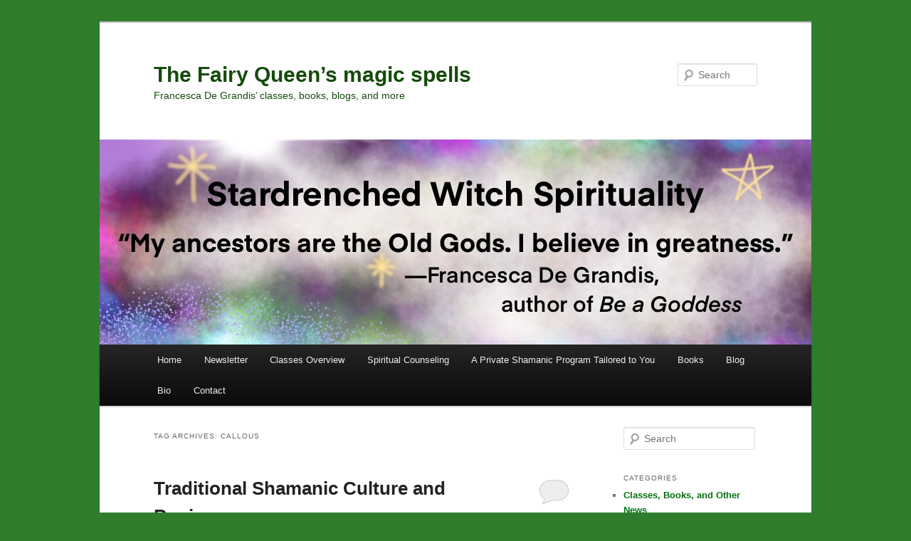

--- FILE ---
content_type: text/html; charset=UTF-8
request_url: https://stardrenched.com/tag/callous/
body_size: 12781
content:
<!DOCTYPE html>
<html lang="en-US">
<head>
<meta charset="UTF-8" />
<meta name="viewport" content="width=device-width, initial-scale=1.0" />
<title>
callous | The Fairy Queen’s magic spells	</title>
<link rel="profile" href="https://gmpg.org/xfn/11" />
<link rel="stylesheet" type="text/css" media="all" href="https://stardrenched.com/wp-content/themes/twentyeleven/style.css?ver=20251202" />
<link rel="pingback" href="https://stardrenched.com/xmlrpc.php">
<meta name='robots' content='max-image-preview:large' />
<link rel="alternate" type="application/rss+xml" title="The Fairy Queen’s magic spells &raquo; Feed" href="https://stardrenched.com/feed/" />
<link rel="alternate" type="application/rss+xml" title="The Fairy Queen’s magic spells &raquo; Comments Feed" href="https://stardrenched.com/comments/feed/" />
<link rel="alternate" type="application/rss+xml" title="The Fairy Queen’s magic spells &raquo; callous Tag Feed" href="https://stardrenched.com/tag/callous/feed/" />
<style id='wp-img-auto-sizes-contain-inline-css' type='text/css'>
img:is([sizes=auto i],[sizes^="auto," i]){contain-intrinsic-size:3000px 1500px}
/*# sourceURL=wp-img-auto-sizes-contain-inline-css */
</style>
<style id='wp-emoji-styles-inline-css' type='text/css'>

	img.wp-smiley, img.emoji {
		display: inline !important;
		border: none !important;
		box-shadow: none !important;
		height: 1em !important;
		width: 1em !important;
		margin: 0 0.07em !important;
		vertical-align: -0.1em !important;
		background: none !important;
		padding: 0 !important;
	}
/*# sourceURL=wp-emoji-styles-inline-css */
</style>
<style id='wp-block-library-inline-css' type='text/css'>
:root{--wp-block-synced-color:#7a00df;--wp-block-synced-color--rgb:122,0,223;--wp-bound-block-color:var(--wp-block-synced-color);--wp-editor-canvas-background:#ddd;--wp-admin-theme-color:#007cba;--wp-admin-theme-color--rgb:0,124,186;--wp-admin-theme-color-darker-10:#006ba1;--wp-admin-theme-color-darker-10--rgb:0,107,160.5;--wp-admin-theme-color-darker-20:#005a87;--wp-admin-theme-color-darker-20--rgb:0,90,135;--wp-admin-border-width-focus:2px}@media (min-resolution:192dpi){:root{--wp-admin-border-width-focus:1.5px}}.wp-element-button{cursor:pointer}:root .has-very-light-gray-background-color{background-color:#eee}:root .has-very-dark-gray-background-color{background-color:#313131}:root .has-very-light-gray-color{color:#eee}:root .has-very-dark-gray-color{color:#313131}:root .has-vivid-green-cyan-to-vivid-cyan-blue-gradient-background{background:linear-gradient(135deg,#00d084,#0693e3)}:root .has-purple-crush-gradient-background{background:linear-gradient(135deg,#34e2e4,#4721fb 50%,#ab1dfe)}:root .has-hazy-dawn-gradient-background{background:linear-gradient(135deg,#faaca8,#dad0ec)}:root .has-subdued-olive-gradient-background{background:linear-gradient(135deg,#fafae1,#67a671)}:root .has-atomic-cream-gradient-background{background:linear-gradient(135deg,#fdd79a,#004a59)}:root .has-nightshade-gradient-background{background:linear-gradient(135deg,#330968,#31cdcf)}:root .has-midnight-gradient-background{background:linear-gradient(135deg,#020381,#2874fc)}:root{--wp--preset--font-size--normal:16px;--wp--preset--font-size--huge:42px}.has-regular-font-size{font-size:1em}.has-larger-font-size{font-size:2.625em}.has-normal-font-size{font-size:var(--wp--preset--font-size--normal)}.has-huge-font-size{font-size:var(--wp--preset--font-size--huge)}.has-text-align-center{text-align:center}.has-text-align-left{text-align:left}.has-text-align-right{text-align:right}.has-fit-text{white-space:nowrap!important}#end-resizable-editor-section{display:none}.aligncenter{clear:both}.items-justified-left{justify-content:flex-start}.items-justified-center{justify-content:center}.items-justified-right{justify-content:flex-end}.items-justified-space-between{justify-content:space-between}.screen-reader-text{border:0;clip-path:inset(50%);height:1px;margin:-1px;overflow:hidden;padding:0;position:absolute;width:1px;word-wrap:normal!important}.screen-reader-text:focus{background-color:#ddd;clip-path:none;color:#444;display:block;font-size:1em;height:auto;left:5px;line-height:normal;padding:15px 23px 14px;text-decoration:none;top:5px;width:auto;z-index:100000}html :where(.has-border-color){border-style:solid}html :where([style*=border-top-color]){border-top-style:solid}html :where([style*=border-right-color]){border-right-style:solid}html :where([style*=border-bottom-color]){border-bottom-style:solid}html :where([style*=border-left-color]){border-left-style:solid}html :where([style*=border-width]){border-style:solid}html :where([style*=border-top-width]){border-top-style:solid}html :where([style*=border-right-width]){border-right-style:solid}html :where([style*=border-bottom-width]){border-bottom-style:solid}html :where([style*=border-left-width]){border-left-style:solid}html :where(img[class*=wp-image-]){height:auto;max-width:100%}:where(figure){margin:0 0 1em}html :where(.is-position-sticky){--wp-admin--admin-bar--position-offset:var(--wp-admin--admin-bar--height,0px)}@media screen and (max-width:600px){html :where(.is-position-sticky){--wp-admin--admin-bar--position-offset:0px}}

/*# sourceURL=wp-block-library-inline-css */
</style><style id='wp-block-image-inline-css' type='text/css'>
.wp-block-image>a,.wp-block-image>figure>a{display:inline-block}.wp-block-image img{box-sizing:border-box;height:auto;max-width:100%;vertical-align:bottom}@media not (prefers-reduced-motion){.wp-block-image img.hide{visibility:hidden}.wp-block-image img.show{animation:show-content-image .4s}}.wp-block-image[style*=border-radius] img,.wp-block-image[style*=border-radius]>a{border-radius:inherit}.wp-block-image.has-custom-border img{box-sizing:border-box}.wp-block-image.aligncenter{text-align:center}.wp-block-image.alignfull>a,.wp-block-image.alignwide>a{width:100%}.wp-block-image.alignfull img,.wp-block-image.alignwide img{height:auto;width:100%}.wp-block-image .aligncenter,.wp-block-image .alignleft,.wp-block-image .alignright,.wp-block-image.aligncenter,.wp-block-image.alignleft,.wp-block-image.alignright{display:table}.wp-block-image .aligncenter>figcaption,.wp-block-image .alignleft>figcaption,.wp-block-image .alignright>figcaption,.wp-block-image.aligncenter>figcaption,.wp-block-image.alignleft>figcaption,.wp-block-image.alignright>figcaption{caption-side:bottom;display:table-caption}.wp-block-image .alignleft{float:left;margin:.5em 1em .5em 0}.wp-block-image .alignright{float:right;margin:.5em 0 .5em 1em}.wp-block-image .aligncenter{margin-left:auto;margin-right:auto}.wp-block-image :where(figcaption){margin-bottom:1em;margin-top:.5em}.wp-block-image.is-style-circle-mask img{border-radius:9999px}@supports ((-webkit-mask-image:none) or (mask-image:none)) or (-webkit-mask-image:none){.wp-block-image.is-style-circle-mask img{border-radius:0;-webkit-mask-image:url('data:image/svg+xml;utf8,<svg viewBox="0 0 100 100" xmlns="http://www.w3.org/2000/svg"><circle cx="50" cy="50" r="50"/></svg>');mask-image:url('data:image/svg+xml;utf8,<svg viewBox="0 0 100 100" xmlns="http://www.w3.org/2000/svg"><circle cx="50" cy="50" r="50"/></svg>');mask-mode:alpha;-webkit-mask-position:center;mask-position:center;-webkit-mask-repeat:no-repeat;mask-repeat:no-repeat;-webkit-mask-size:contain;mask-size:contain}}:root :where(.wp-block-image.is-style-rounded img,.wp-block-image .is-style-rounded img){border-radius:9999px}.wp-block-image figure{margin:0}.wp-lightbox-container{display:flex;flex-direction:column;position:relative}.wp-lightbox-container img{cursor:zoom-in}.wp-lightbox-container img:hover+button{opacity:1}.wp-lightbox-container button{align-items:center;backdrop-filter:blur(16px) saturate(180%);background-color:#5a5a5a40;border:none;border-radius:4px;cursor:zoom-in;display:flex;height:20px;justify-content:center;opacity:0;padding:0;position:absolute;right:16px;text-align:center;top:16px;width:20px;z-index:100}@media not (prefers-reduced-motion){.wp-lightbox-container button{transition:opacity .2s ease}}.wp-lightbox-container button:focus-visible{outline:3px auto #5a5a5a40;outline:3px auto -webkit-focus-ring-color;outline-offset:3px}.wp-lightbox-container button:hover{cursor:pointer;opacity:1}.wp-lightbox-container button:focus{opacity:1}.wp-lightbox-container button:focus,.wp-lightbox-container button:hover,.wp-lightbox-container button:not(:hover):not(:active):not(.has-background){background-color:#5a5a5a40;border:none}.wp-lightbox-overlay{box-sizing:border-box;cursor:zoom-out;height:100vh;left:0;overflow:hidden;position:fixed;top:0;visibility:hidden;width:100%;z-index:100000}.wp-lightbox-overlay .close-button{align-items:center;cursor:pointer;display:flex;justify-content:center;min-height:40px;min-width:40px;padding:0;position:absolute;right:calc(env(safe-area-inset-right) + 16px);top:calc(env(safe-area-inset-top) + 16px);z-index:5000000}.wp-lightbox-overlay .close-button:focus,.wp-lightbox-overlay .close-button:hover,.wp-lightbox-overlay .close-button:not(:hover):not(:active):not(.has-background){background:none;border:none}.wp-lightbox-overlay .lightbox-image-container{height:var(--wp--lightbox-container-height);left:50%;overflow:hidden;position:absolute;top:50%;transform:translate(-50%,-50%);transform-origin:top left;width:var(--wp--lightbox-container-width);z-index:9999999999}.wp-lightbox-overlay .wp-block-image{align-items:center;box-sizing:border-box;display:flex;height:100%;justify-content:center;margin:0;position:relative;transform-origin:0 0;width:100%;z-index:3000000}.wp-lightbox-overlay .wp-block-image img{height:var(--wp--lightbox-image-height);min-height:var(--wp--lightbox-image-height);min-width:var(--wp--lightbox-image-width);width:var(--wp--lightbox-image-width)}.wp-lightbox-overlay .wp-block-image figcaption{display:none}.wp-lightbox-overlay button{background:none;border:none}.wp-lightbox-overlay .scrim{background-color:#fff;height:100%;opacity:.9;position:absolute;width:100%;z-index:2000000}.wp-lightbox-overlay.active{visibility:visible}@media not (prefers-reduced-motion){.wp-lightbox-overlay.active{animation:turn-on-visibility .25s both}.wp-lightbox-overlay.active img{animation:turn-on-visibility .35s both}.wp-lightbox-overlay.show-closing-animation:not(.active){animation:turn-off-visibility .35s both}.wp-lightbox-overlay.show-closing-animation:not(.active) img{animation:turn-off-visibility .25s both}.wp-lightbox-overlay.zoom.active{animation:none;opacity:1;visibility:visible}.wp-lightbox-overlay.zoom.active .lightbox-image-container{animation:lightbox-zoom-in .4s}.wp-lightbox-overlay.zoom.active .lightbox-image-container img{animation:none}.wp-lightbox-overlay.zoom.active .scrim{animation:turn-on-visibility .4s forwards}.wp-lightbox-overlay.zoom.show-closing-animation:not(.active){animation:none}.wp-lightbox-overlay.zoom.show-closing-animation:not(.active) .lightbox-image-container{animation:lightbox-zoom-out .4s}.wp-lightbox-overlay.zoom.show-closing-animation:not(.active) .lightbox-image-container img{animation:none}.wp-lightbox-overlay.zoom.show-closing-animation:not(.active) .scrim{animation:turn-off-visibility .4s forwards}}@keyframes show-content-image{0%{visibility:hidden}99%{visibility:hidden}to{visibility:visible}}@keyframes turn-on-visibility{0%{opacity:0}to{opacity:1}}@keyframes turn-off-visibility{0%{opacity:1;visibility:visible}99%{opacity:0;visibility:visible}to{opacity:0;visibility:hidden}}@keyframes lightbox-zoom-in{0%{transform:translate(calc((-100vw + var(--wp--lightbox-scrollbar-width))/2 + var(--wp--lightbox-initial-left-position)),calc(-50vh + var(--wp--lightbox-initial-top-position))) scale(var(--wp--lightbox-scale))}to{transform:translate(-50%,-50%) scale(1)}}@keyframes lightbox-zoom-out{0%{transform:translate(-50%,-50%) scale(1);visibility:visible}99%{visibility:visible}to{transform:translate(calc((-100vw + var(--wp--lightbox-scrollbar-width))/2 + var(--wp--lightbox-initial-left-position)),calc(-50vh + var(--wp--lightbox-initial-top-position))) scale(var(--wp--lightbox-scale));visibility:hidden}}
/*# sourceURL=https://stardrenched.com/wp-includes/blocks/image/style.min.css */
</style>
<style id='wp-block-image-theme-inline-css' type='text/css'>
:root :where(.wp-block-image figcaption){color:#555;font-size:13px;text-align:center}.is-dark-theme :root :where(.wp-block-image figcaption){color:#ffffffa6}.wp-block-image{margin:0 0 1em}
/*# sourceURL=https://stardrenched.com/wp-includes/blocks/image/theme.min.css */
</style>
<style id='global-styles-inline-css' type='text/css'>
:root{--wp--preset--aspect-ratio--square: 1;--wp--preset--aspect-ratio--4-3: 4/3;--wp--preset--aspect-ratio--3-4: 3/4;--wp--preset--aspect-ratio--3-2: 3/2;--wp--preset--aspect-ratio--2-3: 2/3;--wp--preset--aspect-ratio--16-9: 16/9;--wp--preset--aspect-ratio--9-16: 9/16;--wp--preset--color--black: #000;--wp--preset--color--cyan-bluish-gray: #abb8c3;--wp--preset--color--white: #fff;--wp--preset--color--pale-pink: #f78da7;--wp--preset--color--vivid-red: #cf2e2e;--wp--preset--color--luminous-vivid-orange: #ff6900;--wp--preset--color--luminous-vivid-amber: #fcb900;--wp--preset--color--light-green-cyan: #7bdcb5;--wp--preset--color--vivid-green-cyan: #00d084;--wp--preset--color--pale-cyan-blue: #8ed1fc;--wp--preset--color--vivid-cyan-blue: #0693e3;--wp--preset--color--vivid-purple: #9b51e0;--wp--preset--color--blue: #1982d1;--wp--preset--color--dark-gray: #373737;--wp--preset--color--medium-gray: #666;--wp--preset--color--light-gray: #e2e2e2;--wp--preset--gradient--vivid-cyan-blue-to-vivid-purple: linear-gradient(135deg,rgb(6,147,227) 0%,rgb(155,81,224) 100%);--wp--preset--gradient--light-green-cyan-to-vivid-green-cyan: linear-gradient(135deg,rgb(122,220,180) 0%,rgb(0,208,130) 100%);--wp--preset--gradient--luminous-vivid-amber-to-luminous-vivid-orange: linear-gradient(135deg,rgb(252,185,0) 0%,rgb(255,105,0) 100%);--wp--preset--gradient--luminous-vivid-orange-to-vivid-red: linear-gradient(135deg,rgb(255,105,0) 0%,rgb(207,46,46) 100%);--wp--preset--gradient--very-light-gray-to-cyan-bluish-gray: linear-gradient(135deg,rgb(238,238,238) 0%,rgb(169,184,195) 100%);--wp--preset--gradient--cool-to-warm-spectrum: linear-gradient(135deg,rgb(74,234,220) 0%,rgb(151,120,209) 20%,rgb(207,42,186) 40%,rgb(238,44,130) 60%,rgb(251,105,98) 80%,rgb(254,248,76) 100%);--wp--preset--gradient--blush-light-purple: linear-gradient(135deg,rgb(255,206,236) 0%,rgb(152,150,240) 100%);--wp--preset--gradient--blush-bordeaux: linear-gradient(135deg,rgb(254,205,165) 0%,rgb(254,45,45) 50%,rgb(107,0,62) 100%);--wp--preset--gradient--luminous-dusk: linear-gradient(135deg,rgb(255,203,112) 0%,rgb(199,81,192) 50%,rgb(65,88,208) 100%);--wp--preset--gradient--pale-ocean: linear-gradient(135deg,rgb(255,245,203) 0%,rgb(182,227,212) 50%,rgb(51,167,181) 100%);--wp--preset--gradient--electric-grass: linear-gradient(135deg,rgb(202,248,128) 0%,rgb(113,206,126) 100%);--wp--preset--gradient--midnight: linear-gradient(135deg,rgb(2,3,129) 0%,rgb(40,116,252) 100%);--wp--preset--font-size--small: 13px;--wp--preset--font-size--medium: 20px;--wp--preset--font-size--large: 36px;--wp--preset--font-size--x-large: 42px;--wp--preset--spacing--20: 0.44rem;--wp--preset--spacing--30: 0.67rem;--wp--preset--spacing--40: 1rem;--wp--preset--spacing--50: 1.5rem;--wp--preset--spacing--60: 2.25rem;--wp--preset--spacing--70: 3.38rem;--wp--preset--spacing--80: 5.06rem;--wp--preset--shadow--natural: 6px 6px 9px rgba(0, 0, 0, 0.2);--wp--preset--shadow--deep: 12px 12px 50px rgba(0, 0, 0, 0.4);--wp--preset--shadow--sharp: 6px 6px 0px rgba(0, 0, 0, 0.2);--wp--preset--shadow--outlined: 6px 6px 0px -3px rgb(255, 255, 255), 6px 6px rgb(0, 0, 0);--wp--preset--shadow--crisp: 6px 6px 0px rgb(0, 0, 0);}:where(.is-layout-flex){gap: 0.5em;}:where(.is-layout-grid){gap: 0.5em;}body .is-layout-flex{display: flex;}.is-layout-flex{flex-wrap: wrap;align-items: center;}.is-layout-flex > :is(*, div){margin: 0;}body .is-layout-grid{display: grid;}.is-layout-grid > :is(*, div){margin: 0;}:where(.wp-block-columns.is-layout-flex){gap: 2em;}:where(.wp-block-columns.is-layout-grid){gap: 2em;}:where(.wp-block-post-template.is-layout-flex){gap: 1.25em;}:where(.wp-block-post-template.is-layout-grid){gap: 1.25em;}.has-black-color{color: var(--wp--preset--color--black) !important;}.has-cyan-bluish-gray-color{color: var(--wp--preset--color--cyan-bluish-gray) !important;}.has-white-color{color: var(--wp--preset--color--white) !important;}.has-pale-pink-color{color: var(--wp--preset--color--pale-pink) !important;}.has-vivid-red-color{color: var(--wp--preset--color--vivid-red) !important;}.has-luminous-vivid-orange-color{color: var(--wp--preset--color--luminous-vivid-orange) !important;}.has-luminous-vivid-amber-color{color: var(--wp--preset--color--luminous-vivid-amber) !important;}.has-light-green-cyan-color{color: var(--wp--preset--color--light-green-cyan) !important;}.has-vivid-green-cyan-color{color: var(--wp--preset--color--vivid-green-cyan) !important;}.has-pale-cyan-blue-color{color: var(--wp--preset--color--pale-cyan-blue) !important;}.has-vivid-cyan-blue-color{color: var(--wp--preset--color--vivid-cyan-blue) !important;}.has-vivid-purple-color{color: var(--wp--preset--color--vivid-purple) !important;}.has-black-background-color{background-color: var(--wp--preset--color--black) !important;}.has-cyan-bluish-gray-background-color{background-color: var(--wp--preset--color--cyan-bluish-gray) !important;}.has-white-background-color{background-color: var(--wp--preset--color--white) !important;}.has-pale-pink-background-color{background-color: var(--wp--preset--color--pale-pink) !important;}.has-vivid-red-background-color{background-color: var(--wp--preset--color--vivid-red) !important;}.has-luminous-vivid-orange-background-color{background-color: var(--wp--preset--color--luminous-vivid-orange) !important;}.has-luminous-vivid-amber-background-color{background-color: var(--wp--preset--color--luminous-vivid-amber) !important;}.has-light-green-cyan-background-color{background-color: var(--wp--preset--color--light-green-cyan) !important;}.has-vivid-green-cyan-background-color{background-color: var(--wp--preset--color--vivid-green-cyan) !important;}.has-pale-cyan-blue-background-color{background-color: var(--wp--preset--color--pale-cyan-blue) !important;}.has-vivid-cyan-blue-background-color{background-color: var(--wp--preset--color--vivid-cyan-blue) !important;}.has-vivid-purple-background-color{background-color: var(--wp--preset--color--vivid-purple) !important;}.has-black-border-color{border-color: var(--wp--preset--color--black) !important;}.has-cyan-bluish-gray-border-color{border-color: var(--wp--preset--color--cyan-bluish-gray) !important;}.has-white-border-color{border-color: var(--wp--preset--color--white) !important;}.has-pale-pink-border-color{border-color: var(--wp--preset--color--pale-pink) !important;}.has-vivid-red-border-color{border-color: var(--wp--preset--color--vivid-red) !important;}.has-luminous-vivid-orange-border-color{border-color: var(--wp--preset--color--luminous-vivid-orange) !important;}.has-luminous-vivid-amber-border-color{border-color: var(--wp--preset--color--luminous-vivid-amber) !important;}.has-light-green-cyan-border-color{border-color: var(--wp--preset--color--light-green-cyan) !important;}.has-vivid-green-cyan-border-color{border-color: var(--wp--preset--color--vivid-green-cyan) !important;}.has-pale-cyan-blue-border-color{border-color: var(--wp--preset--color--pale-cyan-blue) !important;}.has-vivid-cyan-blue-border-color{border-color: var(--wp--preset--color--vivid-cyan-blue) !important;}.has-vivid-purple-border-color{border-color: var(--wp--preset--color--vivid-purple) !important;}.has-vivid-cyan-blue-to-vivid-purple-gradient-background{background: var(--wp--preset--gradient--vivid-cyan-blue-to-vivid-purple) !important;}.has-light-green-cyan-to-vivid-green-cyan-gradient-background{background: var(--wp--preset--gradient--light-green-cyan-to-vivid-green-cyan) !important;}.has-luminous-vivid-amber-to-luminous-vivid-orange-gradient-background{background: var(--wp--preset--gradient--luminous-vivid-amber-to-luminous-vivid-orange) !important;}.has-luminous-vivid-orange-to-vivid-red-gradient-background{background: var(--wp--preset--gradient--luminous-vivid-orange-to-vivid-red) !important;}.has-very-light-gray-to-cyan-bluish-gray-gradient-background{background: var(--wp--preset--gradient--very-light-gray-to-cyan-bluish-gray) !important;}.has-cool-to-warm-spectrum-gradient-background{background: var(--wp--preset--gradient--cool-to-warm-spectrum) !important;}.has-blush-light-purple-gradient-background{background: var(--wp--preset--gradient--blush-light-purple) !important;}.has-blush-bordeaux-gradient-background{background: var(--wp--preset--gradient--blush-bordeaux) !important;}.has-luminous-dusk-gradient-background{background: var(--wp--preset--gradient--luminous-dusk) !important;}.has-pale-ocean-gradient-background{background: var(--wp--preset--gradient--pale-ocean) !important;}.has-electric-grass-gradient-background{background: var(--wp--preset--gradient--electric-grass) !important;}.has-midnight-gradient-background{background: var(--wp--preset--gradient--midnight) !important;}.has-small-font-size{font-size: var(--wp--preset--font-size--small) !important;}.has-medium-font-size{font-size: var(--wp--preset--font-size--medium) !important;}.has-large-font-size{font-size: var(--wp--preset--font-size--large) !important;}.has-x-large-font-size{font-size: var(--wp--preset--font-size--x-large) !important;}
/*# sourceURL=global-styles-inline-css */
</style>

<style id='classic-theme-styles-inline-css' type='text/css'>
/*! This file is auto-generated */
.wp-block-button__link{color:#fff;background-color:#32373c;border-radius:9999px;box-shadow:none;text-decoration:none;padding:calc(.667em + 2px) calc(1.333em + 2px);font-size:1.125em}.wp-block-file__button{background:#32373c;color:#fff;text-decoration:none}
/*# sourceURL=/wp-includes/css/classic-themes.min.css */
</style>
<link rel='stylesheet' id='twentyeleven-block-style-css' href='https://stardrenched.com/wp-content/themes/twentyeleven/blocks.css?ver=20240703' type='text/css' media='all' />
<link rel="https://api.w.org/" href="https://stardrenched.com/wp-json/" /><link rel="alternate" title="JSON" type="application/json" href="https://stardrenched.com/wp-json/wp/v2/tags/1569" /><link rel="EditURI" type="application/rsd+xml" title="RSD" href="https://stardrenched.com/xmlrpc.php?rsd" />
<meta name="generator" content="WordPress 6.9" />
	<style>
		/* Link color */
		a,
		#site-title a:focus,
		#site-title a:hover,
		#site-title a:active,
		.entry-title a:hover,
		.entry-title a:focus,
		.entry-title a:active,
		.widget_twentyeleven_ephemera .comments-link a:hover,
		section.recent-posts .other-recent-posts a[rel="bookmark"]:hover,
		section.recent-posts .other-recent-posts .comments-link a:hover,
		.format-image footer.entry-meta a:hover,
		#site-generator a:hover {
			color: #03720d;
		}
		section.recent-posts .other-recent-posts .comments-link a:hover {
			border-color: #03720d;
		}
		article.feature-image.small .entry-summary p a:hover,
		.entry-header .comments-link a:hover,
		.entry-header .comments-link a:focus,
		.entry-header .comments-link a:active,
		.feature-slider a.active {
			background-color: #03720d;
		}
	</style>
			<style type="text/css" id="twentyeleven-header-css">
				#site-title a,
		#site-description {
			color: #154b0b;
		}
		</style>
		<style type="text/css" id="custom-background-css">
body.custom-background { background-color: #2f7d2c; }
</style>
	</head>

<body class="archive tag tag-callous tag-1569 custom-background wp-embed-responsive wp-theme-twentyeleven two-column right-sidebar">
<div class="skip-link"><a class="assistive-text" href="#content">Skip to primary content</a></div><div class="skip-link"><a class="assistive-text" href="#secondary">Skip to secondary content</a></div><div id="page" class="hfeed">
	<header id="branding">
			<hgroup>
									<h1 id="site-title"><span><a href="https://stardrenched.com/" rel="home" >The Fairy Queen’s magic spells</a></span></h1>
										<h2 id="site-description">Francesca De Grandis’ classes, books, blogs, and more</h2>
							</hgroup>

						<a href="https://stardrenched.com/" rel="home" >
				<img src="https://stardrenched.com/wp-content/uploads/2020/09/2020strbanner.jpg" width="1000" height="288" alt="The Fairy Queen’s magic spells" srcset="https://stardrenched.com/wp-content/uploads/2020/09/2020strbanner.jpg 1000w, https://stardrenched.com/wp-content/uploads/2020/09/2020strbanner-300x86.jpg 300w, https://stardrenched.com/wp-content/uploads/2020/09/2020strbanner-768x221.jpg 768w, https://stardrenched.com/wp-content/uploads/2020/09/2020strbanner-500x144.jpg 500w" sizes="(max-width: 1000px) 100vw, 1000px" decoding="async" fetchpriority="high" />			</a>
			
									<form method="get" id="searchform" action="https://stardrenched.com/">
		<label for="s" class="assistive-text">Search</label>
		<input type="text" class="field" name="s" id="s" placeholder="Search" />
		<input type="submit" class="submit" name="submit" id="searchsubmit" value="Search" />
	</form>
			
			<nav id="access">
				<h3 class="assistive-text">Main menu</h3>
				<div class="menu-header-container"><ul id="menu-header" class="menu"><li id="menu-item-6874" class="menu-item menu-item-type-custom menu-item-object-custom menu-item-6874"><a href="http://www.stardrenched.com">Home</a></li>
<li id="menu-item-310" class="menu-item menu-item-type-custom menu-item-object-custom menu-item-310"><a href="http://www.outlawbunny.com/newsletter/">Newsletter</a></li>
<li id="menu-item-307" class="menu-item menu-item-type-custom menu-item-object-custom menu-item-307"><a href="https://outlawbunny.com/classes/">Classes Overview</a></li>
<li id="menu-item-311" class="menu-item menu-item-type-custom menu-item-object-custom menu-item-311"><a href="http://www.outlawbunny.com/pastoral-counseling/">Spiritual Counseling</a></li>
<li id="menu-item-7306" class="menu-item menu-item-type-custom menu-item-object-custom menu-item-7306"><a href="https://stardrenched.com/2012/06/20/wisdom-adventures/">A Private Shamanic Program Tailored to You</a></li>
<li id="menu-item-308" class="menu-item menu-item-type-custom menu-item-object-custom menu-item-308"><a href="https://outlawbunny.com/books/">Books</a></li>
<li id="menu-item-317" class="menu-item menu-item-type-custom menu-item-object-custom menu-item-317"><a href="https://stardrenched.com/blog/">Blog</a></li>
<li id="menu-item-315" class="menu-item menu-item-type-custom menu-item-object-custom menu-item-315"><a href="https://outlawbunny.com/bio/">Bio</a></li>
<li id="menu-item-313" class="menu-item menu-item-type-custom menu-item-object-custom menu-item-313"><a href="https://outlawbunny.com/contact/">Contact</a></li>
</ul></div>			</nav><!-- #access -->
	</header><!-- #branding -->


	<div id="main">

		<section id="primary">
			<div id="content" role="main">

			
				<header class="page-header">
					<h1 class="page-title">
					Tag Archives: <span>callous</span>					</h1>

									</header>

				
				
					
	<article id="post-3889" class="post-3889 post type-post status-publish format-standard hentry category-upcoming-classes-events-and-other-news category-articles tag-american tag-ancient tag-artists tag-book tag-burning tag-business tag-callous tag-career tag-celts tag-charged tag-coaches tag-commerce tag-cosmetics tag-culture tag-de tag-division tag-earn tag-energy tag-ethical tag-exercises tag-faerie tag-francesca tag-fulfilling tag-goddess tag-grandis tag-greed tag-happiness tag-heritage tag-human tag-innovative tag-love tag-loving tag-magic tag-marketing tag-marketplace tag-merchants tag-mesoamerican tag-methodologies tag-moral tag-mysticism tag-native tag-oppression tag-oppressors tag-out tag-paradigm tag-philosophy tag-practices tag-practitioners tag-profane tag-profit tag-profitable tag-prosperous tag-psychics tag-rights tag-road tag-sacred tag-sacred-marketplace tag-sales tag-sell tag-selling tag-service tag-services tag-shamanic tag-shamans tag-spells tag-success tag-suffering tag-talented tag-talents tag-theory tag-third tag-traditional tag-transform tag-witch tag-witchery tag-work">
		<header class="entry-header">
						<h1 class="entry-title"><a href="https://stardrenched.com/2016/06/06/traditional-shamanic-culture-and-business/" rel="bookmark">Traditional Shamanic Culture and Business</a></h1>
			
						<div class="entry-meta">
				<span class="sep">Posted on </span><a href="https://stardrenched.com/2016/06/06/traditional-shamanic-culture-and-business/" title="2:58 pm" rel="bookmark"><time class="entry-date" datetime="2016-06-06T14:58:45-04:00">June 6, 2016</time></a><span class="by-author"> <span class="sep"> by </span> <span class="author vcard"><a class="url fn n" href="https://stardrenched.com/author/francesca/" title="View all posts by Francesca" rel="author">Francesca</a></span></span>			</div><!-- .entry-meta -->
			
						<div class="comments-link">
				<a href="https://stardrenched.com/2016/06/06/traditional-shamanic-culture-and-business/#respond"><span class="leave-reply">Reply</span></a>			</div>
					</header><!-- .entry-header -->

				<div class="entry-content">
			<p><a href="http://www.outlawbunny.com/2015/10/15/a-sacred-marketplace/" rel="attachment wp-att-3900"><img decoding="async" src="https://stardrenched.com/wp-content/uploads/2016/06/Rosmrta.jpg" alt="Rosmrta" width="750" height="1000" class="aligncenter size-full wp-image-3900" srcset="https://stardrenched.com/wp-content/uploads/2016/06/Rosmrta.jpg 750w, https://stardrenched.com/wp-content/uploads/2016/06/Rosmrta-225x300.jpg 225w" sizes="(max-width: 750px) 100vw, 750px" /></a></p>
<p>Did you know ancient Celts had a goddess of marketing? Or that their shamans charged for many of their services, as did ancient Native American shamans? Did you know ancient Mesoamerican merchants traveled to find sacred goods?</p>
<p>Shamanic culture once brought the sacred into commerce, in a way we desperately need today for two reasons: </p>
<p>1) It will allow us fulfilling, loving, profitable work. </p>
<p>2) It can help stop the immense, worldwide suffering caused by callous business practices.  </p>
<p>The division of sacred and profane in the marketplace strikes at the core of human rights, Faerie witchery, and happiness. </p>
<p>As a witch, I&#8217;m part of a long heritage of magic used as a tool to free people from oppression. As long as the marketplace is driven by profit to the point of callousness, instead of by an ethical focus on being of service, results will remain tragic.</p>
<p>So I developed innovative theories and methodologies that provide a missing piece of witchery—a shamanic approach to the marketplace. I teach it in my new book:</p>
<p><span style="color: #008000;"><strong><em>A Sacred Marketplace:<br />
Sell without Selling Out or Burning Out.<br />
Mysticism + Marketing = Sales.</em><br />
</strong></span></p>
<p><a href="http://www.outlawbunny.com/order-your-ebook/" rel="attachment wp-att-3904"><img decoding="async" src="https://stardrenched.com/wp-content/uploads/2016/06/ClickHereSmall.jpg" alt="ClickHereSmall" width="225" height="240" class="alignright size-full wp-image-3904" /></a></p>
<p>The book is two pronged in its benefits:</p>
<p>1) Many ethical, loving people have special gifts they want to bring into the marketplace but are stymied because they can&#8217;t figure out how to maneuver the insanity of our current business world.</p>
<p>These folks include artists, psychics, coaches, and others in alternative fields. Also included are people whose heartfelt dreams are less obviously special—e.g., you can make cosmetics in a loving way. </p>
<p>A Sacred Marketplace</em> shows good people ethical ways to thrive in business. The book teaches</p>
<p>* easy, powerful, ethical marketing</p>
<p>*  my personal philosophy of life, which is shamanic and spells out why it is moral to earn a living doing what we love and how doing so is vital to the well being of all Gaia&#8217;s children</p>
<p>* shamanic exercises to help you actually live that philosophy and develop personal traits for career success</p>
<p>2) The other benefit: if these good folks were in business, their sheer presence would help shift our business world into one where people matter more than profit. <b>These loving practitioners would not have to do anything other than be present in the marketplace.</b></p>
<p>More talented good-hearted people in the world of commerce will—without these individuals even trying to do so—automatically transform  the dominant business paradigm for society as a whole, from corporate, uncaring greed to loving concern for the individual.</p>
<p>I&#8217;m delighted I was able to create this book&#8217;s material. I am proud of my work in a way this society tries to squelch. Be proud of <em>yours.</em> Enter the marketplace with your special gifts and be prosperous. In the process, you&#8217;ll make a better life for <em>everyone</em>.</p>
<p>I care about you, so I beg you: do not wait. Great endeavors start when someone says, &#8220;I&#8217;ll do what I can.&#8221; If all you can manage is reading two minutes once a week, and you have no time to analyze what you read or to apply it, that&#8217;s a legitimate start. The book is Third Road shamanism, which means you absorb on a gut level, just by reading. Do it. Click here for <i>A Sacred Marketplace</i>: <a href="http://www.outlawbunny.com/2015/10/15/a-sacred-marketplace/">http://www.outlawbunny.com/2015/10/15/a-sacred-marketplace/</a></p>
					</div><!-- .entry-content -->
		
		<footer class="entry-meta">
			
										<span class="cat-links">
					<span class="entry-utility-prep entry-utility-prep-cat-links">Posted in</span> <a href="https://stardrenched.com/category/upcoming-classes-events-and-other-news/" rel="category tag">Classes, Books, and Other News</a>, <a href="https://stardrenched.com/category/articles/" rel="category tag">Musings, Ventings, &amp; Other Personal Posts. AKA Articles</a>			</span>
							
										<span class="sep"> | </span>
								<span class="tag-links">
					<span class="entry-utility-prep entry-utility-prep-tag-links">Tagged</span> <a href="https://stardrenched.com/tag/american/" rel="tag">American</a>, <a href="https://stardrenched.com/tag/ancient/" rel="tag">Ancient</a>, <a href="https://stardrenched.com/tag/artists/" rel="tag">Artists</a>, <a href="https://stardrenched.com/tag/book/" rel="tag">book</a>, <a href="https://stardrenched.com/tag/burning/" rel="tag">Burning</a>, <a href="https://stardrenched.com/tag/business/" rel="tag">Business</a>, <a href="https://stardrenched.com/tag/callous/" rel="tag">callous</a>, <a href="https://stardrenched.com/tag/career/" rel="tag">career</a>, <a href="https://stardrenched.com/tag/celts/" rel="tag">Celts</a>, <a href="https://stardrenched.com/tag/charged/" rel="tag">charged</a>, <a href="https://stardrenched.com/tag/coaches/" rel="tag">coaches</a>, <a href="https://stardrenched.com/tag/commerce/" rel="tag">commerce</a>, <a href="https://stardrenched.com/tag/cosmetics/" rel="tag">cosmetics</a>, <a href="https://stardrenched.com/tag/culture/" rel="tag">culture</a>, <a href="https://stardrenched.com/tag/de/" rel="tag">De</a>, <a href="https://stardrenched.com/tag/division/" rel="tag">division</a>, <a href="https://stardrenched.com/tag/earn/" rel="tag">earn</a>, <a href="https://stardrenched.com/tag/energy/" rel="tag">energy</a>, <a href="https://stardrenched.com/tag/ethical/" rel="tag">Ethical</a>, <a href="https://stardrenched.com/tag/exercises/" rel="tag">exercises</a>, <a href="https://stardrenched.com/tag/faerie/" rel="tag">Faerie</a>, <a href="https://stardrenched.com/tag/francesca/" rel="tag">Francesca</a>, <a href="https://stardrenched.com/tag/fulfilling/" rel="tag">fulfilling</a>, <a href="https://stardrenched.com/tag/goddess/" rel="tag">Goddess</a>, <a href="https://stardrenched.com/tag/grandis/" rel="tag">Grandis</a>, <a href="https://stardrenched.com/tag/greed/" rel="tag">greed</a>, <a href="https://stardrenched.com/tag/happiness/" rel="tag">happiness</a>, <a href="https://stardrenched.com/tag/heritage/" rel="tag">heritage</a>, <a href="https://stardrenched.com/tag/human/" rel="tag">human</a>, <a href="https://stardrenched.com/tag/innovative/" rel="tag">innovative</a>, <a href="https://stardrenched.com/tag/love/" rel="tag">love</a>, <a href="https://stardrenched.com/tag/loving/" rel="tag">loving</a>, <a href="https://stardrenched.com/tag/magic/" rel="tag">magic</a>, <a href="https://stardrenched.com/tag/marketing/" rel="tag">marketing</a>, <a href="https://stardrenched.com/tag/marketplace/" rel="tag">marketplace</a>, <a href="https://stardrenched.com/tag/merchants/" rel="tag">merchants</a>, <a href="https://stardrenched.com/tag/mesoamerican/" rel="tag">Mesoamerican</a>, <a href="https://stardrenched.com/tag/methodologies/" rel="tag">methodologies</a>, <a href="https://stardrenched.com/tag/moral/" rel="tag">moral</a>, <a href="https://stardrenched.com/tag/mysticism/" rel="tag">mysticism</a>, <a href="https://stardrenched.com/tag/native/" rel="tag">native</a>, <a href="https://stardrenched.com/tag/oppression/" rel="tag">oppression</a>, <a href="https://stardrenched.com/tag/oppressors/" rel="tag">Oppressors</a>, <a href="https://stardrenched.com/tag/out/" rel="tag">out</a>, <a href="https://stardrenched.com/tag/paradigm/" rel="tag">paradigm</a>, <a href="https://stardrenched.com/tag/philosophy/" rel="tag">philosophy</a>, <a href="https://stardrenched.com/tag/practices/" rel="tag">practices</a>, <a href="https://stardrenched.com/tag/practitioners/" rel="tag">practitioners</a>, <a href="https://stardrenched.com/tag/profane/" rel="tag">profane</a>, <a href="https://stardrenched.com/tag/profit/" rel="tag">profit</a>, <a href="https://stardrenched.com/tag/profitable/" rel="tag">profitable</a>, <a href="https://stardrenched.com/tag/prosperous/" rel="tag">prosperous</a>, <a href="https://stardrenched.com/tag/psychics/" rel="tag">psychics</a>, <a href="https://stardrenched.com/tag/rights/" rel="tag">rights</a>, <a href="https://stardrenched.com/tag/road/" rel="tag">road</a>, <a href="https://stardrenched.com/tag/sacred/" rel="tag">sacred</a>, <a href="https://stardrenched.com/tag/sacred-marketplace/" rel="tag">Sacred Marketplace</a>, <a href="https://stardrenched.com/tag/sales/" rel="tag">Sales</a>, <a href="https://stardrenched.com/tag/sell/" rel="tag">Sell</a>, <a href="https://stardrenched.com/tag/selling/" rel="tag">Selling</a>, <a href="https://stardrenched.com/tag/service/" rel="tag">service</a>, <a href="https://stardrenched.com/tag/services/" rel="tag">services</a>, <a href="https://stardrenched.com/tag/shamanic/" rel="tag">shamanic</a>, <a href="https://stardrenched.com/tag/shamans/" rel="tag">shamans</a>, <a href="https://stardrenched.com/tag/spells/" rel="tag">Spells</a>, <a href="https://stardrenched.com/tag/success/" rel="tag">success</a>, <a href="https://stardrenched.com/tag/suffering/" rel="tag">suffering</a>, <a href="https://stardrenched.com/tag/talented/" rel="tag">talented</a>, <a href="https://stardrenched.com/tag/talents/" rel="tag">talents</a>, <a href="https://stardrenched.com/tag/theory/" rel="tag">theory</a>, <a href="https://stardrenched.com/tag/third/" rel="tag">Third</a>, <a href="https://stardrenched.com/tag/traditional/" rel="tag">Traditional</a>, <a href="https://stardrenched.com/tag/transform/" rel="tag">transform</a>, <a href="https://stardrenched.com/tag/witch/" rel="tag">witch</a>, <a href="https://stardrenched.com/tag/witchery/" rel="tag">witchery</a>, <a href="https://stardrenched.com/tag/work/" rel="tag">work</a>			</span>
							
										<span class="sep"> | </span>
						<span class="comments-link"><a href="https://stardrenched.com/2016/06/06/traditional-shamanic-culture-and-business/#respond"><span class="leave-reply">Leave a reply</span></a></span>
			
					</footer><!-- .entry-meta -->
	</article><!-- #post-3889 -->

				
				
			
			</div><!-- #content -->
		</section><!-- #primary -->

		<div id="secondary" class="widget-area" role="complementary">
			<aside id="search-2" class="widget widget_search">	<form method="get" id="searchform" action="https://stardrenched.com/">
		<label for="s" class="assistive-text">Search</label>
		<input type="text" class="field" name="s" id="s" placeholder="Search" />
		<input type="submit" class="submit" name="submit" id="searchsubmit" value="Search" />
	</form>
</aside><aside id="categories-4" class="widget widget_categories"><h3 class="widget-title">Categories</h3>
			<ul>
					<li class="cat-item cat-item-43"><a href="https://stardrenched.com/category/upcoming-classes-events-and-other-news/">Classes, Books, and Other News</a>
</li>
	<li class="cat-item cat-item-22"><a href="https://stardrenched.com/category/articles/">Musings, Ventings, &amp; Other Personal Posts. AKA Articles</a>
</li>
	<li class="cat-item cat-item-21"><a href="https://stardrenched.com/category/ritual-bardic-poetry-and-other-liturgy/">Ritual, bardic tales, poetry, &amp; other liturgy</a>
</li>
	<li class="cat-item cat-item-421"><a href="https://stardrenched.com/category/shamanic-art/">Talismanic Art</a>
</li>
	<li class="cat-item cat-item-1"><a href="https://stardrenched.com/category/uncategorized/">Uncategorized</a>
</li>
			</ul>

			</aside>
		<aside id="recent-posts-2" class="widget widget_recent_entries">
		<h3 class="widget-title">Recent Posts</h3>
		<ul>
											<li>
					<a href="https://stardrenched.com/2025/11/23/2026-fairy-witch-training/">2026 Fairy Witch Training</a>
									</li>
											<li>
					<a href="https://stardrenched.com/2025/10/30/fairy-gold/">Fairy Gold</a>
									</li>
											<li>
					<a href="https://stardrenched.com/2025/10/14/fairy-witchcraft-miracles/">Fairy Witchcraft Miracles</a>
									</li>
											<li>
					<a href="https://stardrenched.com/2025/10/09/what-is-oral-tradition/">What Is Oral Tradition?</a>
									</li>
											<li>
					<a href="https://stardrenched.com/2025/07/03/a-new-fairy-witch-course/">A New Fairy Witch Course</a>
									</li>
					</ul>

		</aside><aside id="archives-2" class="widget widget_archive"><h3 class="widget-title">Archives</h3>		<label class="screen-reader-text" for="archives-dropdown-2">Archives</label>
		<select id="archives-dropdown-2" name="archive-dropdown">
			
			<option value="">Select Month</option>
				<option value='https://stardrenched.com/2025/11/'> November 2025 </option>
	<option value='https://stardrenched.com/2025/10/'> October 2025 </option>
	<option value='https://stardrenched.com/2025/07/'> July 2025 </option>
	<option value='https://stardrenched.com/2025/05/'> May 2025 </option>
	<option value='https://stardrenched.com/2025/04/'> April 2025 </option>
	<option value='https://stardrenched.com/2025/03/'> March 2025 </option>
	<option value='https://stardrenched.com/2025/02/'> February 2025 </option>
	<option value='https://stardrenched.com/2025/01/'> January 2025 </option>
	<option value='https://stardrenched.com/2024/08/'> August 2024 </option>
	<option value='https://stardrenched.com/2024/05/'> May 2024 </option>
	<option value='https://stardrenched.com/2023/12/'> December 2023 </option>
	<option value='https://stardrenched.com/2023/09/'> September 2023 </option>
	<option value='https://stardrenched.com/2023/05/'> May 2023 </option>
	<option value='https://stardrenched.com/2023/04/'> April 2023 </option>
	<option value='https://stardrenched.com/2023/03/'> March 2023 </option>
	<option value='https://stardrenched.com/2023/01/'> January 2023 </option>
	<option value='https://stardrenched.com/2022/12/'> December 2022 </option>
	<option value='https://stardrenched.com/2022/09/'> September 2022 </option>
	<option value='https://stardrenched.com/2022/04/'> April 2022 </option>
	<option value='https://stardrenched.com/2022/03/'> March 2022 </option>
	<option value='https://stardrenched.com/2021/12/'> December 2021 </option>
	<option value='https://stardrenched.com/2021/07/'> July 2021 </option>
	<option value='https://stardrenched.com/2021/05/'> May 2021 </option>
	<option value='https://stardrenched.com/2021/04/'> April 2021 </option>
	<option value='https://stardrenched.com/2021/01/'> January 2021 </option>
	<option value='https://stardrenched.com/2020/12/'> December 2020 </option>
	<option value='https://stardrenched.com/2020/11/'> November 2020 </option>
	<option value='https://stardrenched.com/2020/10/'> October 2020 </option>
	<option value='https://stardrenched.com/2020/09/'> September 2020 </option>
	<option value='https://stardrenched.com/2020/04/'> April 2020 </option>
	<option value='https://stardrenched.com/2020/03/'> March 2020 </option>
	<option value='https://stardrenched.com/2020/02/'> February 2020 </option>
	<option value='https://stardrenched.com/2020/01/'> January 2020 </option>
	<option value='https://stardrenched.com/2019/12/'> December 2019 </option>
	<option value='https://stardrenched.com/2019/10/'> October 2019 </option>
	<option value='https://stardrenched.com/2019/08/'> August 2019 </option>
	<option value='https://stardrenched.com/2019/05/'> May 2019 </option>
	<option value='https://stardrenched.com/2019/04/'> April 2019 </option>
	<option value='https://stardrenched.com/2019/03/'> March 2019 </option>
	<option value='https://stardrenched.com/2019/02/'> February 2019 </option>
	<option value='https://stardrenched.com/2019/01/'> January 2019 </option>
	<option value='https://stardrenched.com/2018/12/'> December 2018 </option>
	<option value='https://stardrenched.com/2018/11/'> November 2018 </option>
	<option value='https://stardrenched.com/2018/10/'> October 2018 </option>
	<option value='https://stardrenched.com/2018/09/'> September 2018 </option>
	<option value='https://stardrenched.com/2018/08/'> August 2018 </option>
	<option value='https://stardrenched.com/2018/07/'> July 2018 </option>
	<option value='https://stardrenched.com/2018/06/'> June 2018 </option>
	<option value='https://stardrenched.com/2018/03/'> March 2018 </option>
	<option value='https://stardrenched.com/2018/02/'> February 2018 </option>
	<option value='https://stardrenched.com/2018/01/'> January 2018 </option>
	<option value='https://stardrenched.com/2017/09/'> September 2017 </option>
	<option value='https://stardrenched.com/2017/08/'> August 2017 </option>
	<option value='https://stardrenched.com/2017/07/'> July 2017 </option>
	<option value='https://stardrenched.com/2017/06/'> June 2017 </option>
	<option value='https://stardrenched.com/2017/05/'> May 2017 </option>
	<option value='https://stardrenched.com/2017/04/'> April 2017 </option>
	<option value='https://stardrenched.com/2017/03/'> March 2017 </option>
	<option value='https://stardrenched.com/2017/02/'> February 2017 </option>
	<option value='https://stardrenched.com/2017/01/'> January 2017 </option>
	<option value='https://stardrenched.com/2016/11/'> November 2016 </option>
	<option value='https://stardrenched.com/2016/10/'> October 2016 </option>
	<option value='https://stardrenched.com/2016/09/'> September 2016 </option>
	<option value='https://stardrenched.com/2016/08/'> August 2016 </option>
	<option value='https://stardrenched.com/2016/07/'> July 2016 </option>
	<option value='https://stardrenched.com/2016/06/'> June 2016 </option>
	<option value='https://stardrenched.com/2016/05/'> May 2016 </option>
	<option value='https://stardrenched.com/2016/04/'> April 2016 </option>
	<option value='https://stardrenched.com/2016/03/'> March 2016 </option>
	<option value='https://stardrenched.com/2016/02/'> February 2016 </option>
	<option value='https://stardrenched.com/2016/01/'> January 2016 </option>
	<option value='https://stardrenched.com/2015/12/'> December 2015 </option>
	<option value='https://stardrenched.com/2015/11/'> November 2015 </option>
	<option value='https://stardrenched.com/2015/10/'> October 2015 </option>
	<option value='https://stardrenched.com/2015/09/'> September 2015 </option>
	<option value='https://stardrenched.com/2015/08/'> August 2015 </option>
	<option value='https://stardrenched.com/2015/07/'> July 2015 </option>
	<option value='https://stardrenched.com/2015/06/'> June 2015 </option>
	<option value='https://stardrenched.com/2015/05/'> May 2015 </option>
	<option value='https://stardrenched.com/2015/02/'> February 2015 </option>
	<option value='https://stardrenched.com/2015/01/'> January 2015 </option>
	<option value='https://stardrenched.com/2014/12/'> December 2014 </option>
	<option value='https://stardrenched.com/2014/10/'> October 2014 </option>
	<option value='https://stardrenched.com/2014/09/'> September 2014 </option>
	<option value='https://stardrenched.com/2014/07/'> July 2014 </option>
	<option value='https://stardrenched.com/2014/06/'> June 2014 </option>
	<option value='https://stardrenched.com/2014/05/'> May 2014 </option>
	<option value='https://stardrenched.com/2014/04/'> April 2014 </option>
	<option value='https://stardrenched.com/2014/03/'> March 2014 </option>
	<option value='https://stardrenched.com/2014/02/'> February 2014 </option>
	<option value='https://stardrenched.com/2014/01/'> January 2014 </option>
	<option value='https://stardrenched.com/2013/12/'> December 2013 </option>
	<option value='https://stardrenched.com/2013/11/'> November 2013 </option>
	<option value='https://stardrenched.com/2013/10/'> October 2013 </option>
	<option value='https://stardrenched.com/2013/09/'> September 2013 </option>
	<option value='https://stardrenched.com/2013/08/'> August 2013 </option>
	<option value='https://stardrenched.com/2013/07/'> July 2013 </option>
	<option value='https://stardrenched.com/2013/06/'> June 2013 </option>
	<option value='https://stardrenched.com/2013/05/'> May 2013 </option>
	<option value='https://stardrenched.com/2013/04/'> April 2013 </option>
	<option value='https://stardrenched.com/2013/03/'> March 2013 </option>
	<option value='https://stardrenched.com/2013/02/'> February 2013 </option>
	<option value='https://stardrenched.com/2013/01/'> January 2013 </option>
	<option value='https://stardrenched.com/2012/12/'> December 2012 </option>
	<option value='https://stardrenched.com/2012/11/'> November 2012 </option>
	<option value='https://stardrenched.com/2012/10/'> October 2012 </option>
	<option value='https://stardrenched.com/2012/09/'> September 2012 </option>
	<option value='https://stardrenched.com/2012/08/'> August 2012 </option>
	<option value='https://stardrenched.com/2012/07/'> July 2012 </option>
	<option value='https://stardrenched.com/2012/06/'> June 2012 </option>
	<option value='https://stardrenched.com/2012/05/'> May 2012 </option>
	<option value='https://stardrenched.com/2012/04/'> April 2012 </option>
	<option value='https://stardrenched.com/2012/01/'> January 2012 </option>

		</select>

			<script type="text/javascript">
/* <![CDATA[ */

( ( dropdownId ) => {
	const dropdown = document.getElementById( dropdownId );
	function onSelectChange() {
		setTimeout( () => {
			if ( 'escape' === dropdown.dataset.lastkey ) {
				return;
			}
			if ( dropdown.value ) {
				document.location.href = dropdown.value;
			}
		}, 250 );
	}
	function onKeyUp( event ) {
		if ( 'Escape' === event.key ) {
			dropdown.dataset.lastkey = 'escape';
		} else {
			delete dropdown.dataset.lastkey;
		}
	}
	function onClick() {
		delete dropdown.dataset.lastkey;
	}
	dropdown.addEventListener( 'keyup', onKeyUp );
	dropdown.addEventListener( 'click', onClick );
	dropdown.addEventListener( 'change', onSelectChange );
})( "archives-dropdown-2" );

//# sourceURL=WP_Widget_Archives%3A%3Awidget
/* ]]> */
</script>
</aside><aside id="block-2" class="widget widget_block widget_media_image">
<figure class="wp-block-image size-full"><a href="https://stardrenched.com/"><img loading="lazy" decoding="async" width="200" height="294" src="https://stardrenched.com/wp-content/uploads/2025/11/StarHomeSide.png" alt="Star-drenched witchcraft that is practical" class="wp-image-8911"/></a></figure>
</aside>		</div><!-- #secondary .widget-area -->

	</div><!-- #main -->

	<footer id="colophon">

			
<div id="supplementary" class="one">
		<div id="first" class="widget-area" role="complementary">
		<aside id="text-2" class="widget widget_text">			<div class="textwidget"><p>Copyright 2004-2025, Francesca De Grandis. Power to the people=their right to control how the fruits of their labor are used, including their words, ideas, and images.</p>
</div>
		</aside>	</div><!-- #first .widget-area -->
	
	
	</div><!-- #supplementary -->

			<div id="site-generator">
												<a href="https://wordpress.org/" class="imprint" title="Semantic Personal Publishing Platform">
					Proudly powered by WordPress				</a>
			</div>
	</footer><!-- #colophon -->
</div><!-- #page -->

<script type="speculationrules">
{"prefetch":[{"source":"document","where":{"and":[{"href_matches":"/*"},{"not":{"href_matches":["/wp-*.php","/wp-admin/*","/wp-content/uploads/*","/wp-content/*","/wp-content/plugins/*","/wp-content/themes/twentyeleven/*","/*\\?(.+)"]}},{"not":{"selector_matches":"a[rel~=\"nofollow\"]"}},{"not":{"selector_matches":".no-prefetch, .no-prefetch a"}}]},"eagerness":"conservative"}]}
</script>
<script id="wp-emoji-settings" type="application/json">
{"baseUrl":"https://s.w.org/images/core/emoji/17.0.2/72x72/","ext":".png","svgUrl":"https://s.w.org/images/core/emoji/17.0.2/svg/","svgExt":".svg","source":{"concatemoji":"https://stardrenched.com/wp-includes/js/wp-emoji-release.min.js?ver=6.9"}}
</script>
<script type="module">
/* <![CDATA[ */
/*! This file is auto-generated */
const a=JSON.parse(document.getElementById("wp-emoji-settings").textContent),o=(window._wpemojiSettings=a,"wpEmojiSettingsSupports"),s=["flag","emoji"];function i(e){try{var t={supportTests:e,timestamp:(new Date).valueOf()};sessionStorage.setItem(o,JSON.stringify(t))}catch(e){}}function c(e,t,n){e.clearRect(0,0,e.canvas.width,e.canvas.height),e.fillText(t,0,0);t=new Uint32Array(e.getImageData(0,0,e.canvas.width,e.canvas.height).data);e.clearRect(0,0,e.canvas.width,e.canvas.height),e.fillText(n,0,0);const a=new Uint32Array(e.getImageData(0,0,e.canvas.width,e.canvas.height).data);return t.every((e,t)=>e===a[t])}function p(e,t){e.clearRect(0,0,e.canvas.width,e.canvas.height),e.fillText(t,0,0);var n=e.getImageData(16,16,1,1);for(let e=0;e<n.data.length;e++)if(0!==n.data[e])return!1;return!0}function u(e,t,n,a){switch(t){case"flag":return n(e,"\ud83c\udff3\ufe0f\u200d\u26a7\ufe0f","\ud83c\udff3\ufe0f\u200b\u26a7\ufe0f")?!1:!n(e,"\ud83c\udde8\ud83c\uddf6","\ud83c\udde8\u200b\ud83c\uddf6")&&!n(e,"\ud83c\udff4\udb40\udc67\udb40\udc62\udb40\udc65\udb40\udc6e\udb40\udc67\udb40\udc7f","\ud83c\udff4\u200b\udb40\udc67\u200b\udb40\udc62\u200b\udb40\udc65\u200b\udb40\udc6e\u200b\udb40\udc67\u200b\udb40\udc7f");case"emoji":return!a(e,"\ud83e\u1fac8")}return!1}function f(e,t,n,a){let r;const o=(r="undefined"!=typeof WorkerGlobalScope&&self instanceof WorkerGlobalScope?new OffscreenCanvas(300,150):document.createElement("canvas")).getContext("2d",{willReadFrequently:!0}),s=(o.textBaseline="top",o.font="600 32px Arial",{});return e.forEach(e=>{s[e]=t(o,e,n,a)}),s}function r(e){var t=document.createElement("script");t.src=e,t.defer=!0,document.head.appendChild(t)}a.supports={everything:!0,everythingExceptFlag:!0},new Promise(t=>{let n=function(){try{var e=JSON.parse(sessionStorage.getItem(o));if("object"==typeof e&&"number"==typeof e.timestamp&&(new Date).valueOf()<e.timestamp+604800&&"object"==typeof e.supportTests)return e.supportTests}catch(e){}return null}();if(!n){if("undefined"!=typeof Worker&&"undefined"!=typeof OffscreenCanvas&&"undefined"!=typeof URL&&URL.createObjectURL&&"undefined"!=typeof Blob)try{var e="postMessage("+f.toString()+"("+[JSON.stringify(s),u.toString(),c.toString(),p.toString()].join(",")+"));",a=new Blob([e],{type:"text/javascript"});const r=new Worker(URL.createObjectURL(a),{name:"wpTestEmojiSupports"});return void(r.onmessage=e=>{i(n=e.data),r.terminate(),t(n)})}catch(e){}i(n=f(s,u,c,p))}t(n)}).then(e=>{for(const n in e)a.supports[n]=e[n],a.supports.everything=a.supports.everything&&a.supports[n],"flag"!==n&&(a.supports.everythingExceptFlag=a.supports.everythingExceptFlag&&a.supports[n]);var t;a.supports.everythingExceptFlag=a.supports.everythingExceptFlag&&!a.supports.flag,a.supports.everything||((t=a.source||{}).concatemoji?r(t.concatemoji):t.wpemoji&&t.twemoji&&(r(t.twemoji),r(t.wpemoji)))});
//# sourceURL=https://stardrenched.com/wp-includes/js/wp-emoji-loader.min.js
/* ]]> */
</script>

</body>
</html>
